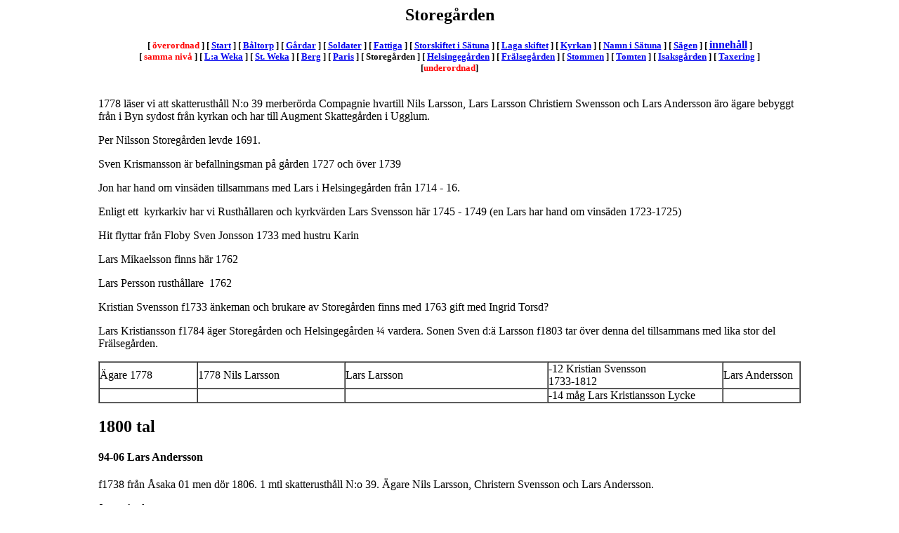

--- FILE ---
content_type: text/html
request_url: http://bjellum.se/9hjilmer/06Satuna/farms/sa_storeg.htm
body_size: 14314
content:
<html>

<head>
<meta http-equiv="Content-Type" content="text/html; charset=iso-8859-1">
<title>Storegården i Sätuna</title>
<meta name="GENERATOR" content="Microsoft FrontPage 5.0">


<meta name="Microsoft Border" content="tb, default">
</head>

<body stylesrc="../sa_satuna.htm" background="file:///D:/1_Webb/1_b_j_e_l_l_u_m/9hjilmer/images/bak_molngr_light.jpg"><!--msnavigation--><table border="0" cellpadding="0" cellspacing="0" width="100%"><tr><td>

<h2 align="center">
Storegården</h2>

<p align="center"><b><font size="2">[ <font color="#FF0000">överordnad</font> ]
<nobr>[&nbsp;<a href="../../index.htm" target="">Start</a>&nbsp;]</nobr> <nobr>[&nbsp;<a href="sa_boltorp.htm" target="">Båltorp</a>&nbsp;]</nobr> <nobr>[&nbsp;<a href="sa_farm.htm" target="">Gårdar</a>&nbsp;]</nobr> <nobr>[&nbsp;<a href="../sold/sat_sold.htm" target="">Soldater</a>&nbsp;]</nobr> <nobr>[&nbsp;<a href="../torp/sa_torp.htm" target="">Fattiga</a>&nbsp;]</nobr> <nobr>[&nbsp;<a href="../sa_skift_stor.htm" target="">Storskiftet&nbsp;i&nbsp;Sätuna</a>&nbsp;]</nobr> <nobr>[&nbsp;<a href="../sa_skift.htm" target="">Laga&nbsp;skiftet</a>&nbsp;]</nobr> <nobr>[&nbsp;<a href="../sa_kyrk.htm" target="">Kyrkan</a>&nbsp;]</nobr> <nobr>[&nbsp;<a href="../sa_namn.htm" target="">Namn&nbsp;i&nbsp;Sätuna</a>&nbsp;]</nobr> <nobr>[&nbsp;<a href="../sa_saga.htm" target="">Sägen</a>&nbsp;]</nobr>
 [ </font> <font color="#008000"><a href="../../content.htm">innehåll</a></font><font size="2"> ]<br>
[ <font color="#FF0000">samma nivå</font> ] 
<nobr>[&nbsp;<a href="sa_l_weka.htm" target="">L:a&nbsp;Weka</a>&nbsp;]</nobr> <nobr>[&nbsp;<a href="sa_s_weka.htm" target="">St.&nbsp;Weka</a>&nbsp;]</nobr> <nobr>[&nbsp;<a href="sa_berg.htm" target="">Berg</a>&nbsp;]</nobr> <nobr>[&nbsp;<a href="sa_paris.htm" target="">Paris</a>&nbsp;]</nobr> <nobr>[&nbsp;Storegården&nbsp;]</nobr> <nobr>[&nbsp;<a href="sa_hels.htm" target="">Helsingegården</a>&nbsp;]</nobr> <nobr>[&nbsp;<a href="sa_frals.htm" target="">Frälsegården</a>&nbsp;]</nobr> <nobr>[&nbsp;<a href="sa_stom.htm" target="">Stommen</a>&nbsp;]</nobr> <nobr>[&nbsp;<a href="sa_tomten.htm" target="">Tomten</a>&nbsp;]</nobr> <nobr>[&nbsp;<a href="sa_isak.htm" target="">Isaksgården</a>&nbsp;]</nobr> <nobr>[&nbsp;<a href="sa_tax.htm" target="">Taxering</a>&nbsp;]</nobr><br>
[<font color="#FF0000">underordnad</font>] 
 </font> </b></p>

</td></tr><!--msnavigation--></table><!--msnavigation--><table dir="ltr" border="0" cellpadding="0" cellspacing="0" width="100%"><tr><!--msnavigation--><td valign="top">
<font FACE="Verdana">

<p>&nbsp;</p>

<div align="center">
  <center>
  <table border="0" cellpadding="0" cellspacing="0" style="border-collapse: collapse" bordercolor="#111111" width="1000">
    <tr>
      <td width="100%">
<font FACE="Verdana">

      1778 läser vi att skatterusthåll N:o 39 merberörda Compagnie hvartill Nils 
Larsson, Lars Larsson Christiern Swensson och Lars Andersson äro ägare bebyggt 
från i Byn sydost från kyrkan och har till Augment Skattegården i Ugglum.&nbsp;<p>Per Nilsson Storegården levde 1691.</p>
<p>Sven Krismansson är befallningsman på gården 1727 och över 1739&nbsp;</p>
<p>Jon har hand om vinsäden tillsammans med Lars i Helsingegården från 1714 - 16.&nbsp;</p>
<p>Enligt ett&nbsp; kyrkarkiv har vi Rusthållaren och kyrkvärden Lars Svensson
här 1745 - 1749 (en Lars har hand om vinsäden 1723-1725)&nbsp;&nbsp;</p>
<p>Hit flyttar från Floby Sven Jonsson 1733 med hustru Karin&nbsp;</p>
<p>Lars Mikaelsson finns här 1762&nbsp;</p>
<p>Lars Persson rusthållare&nbsp; 1762</p>
<p>Kristian Svensson f1733 änkeman och brukare av Storegården&nbsp;finns med
1763 gift med Ingrid Torsd?</p>
<p>Lars Kristiansson f1784 äger Storegården och Helsingegården ¼ vardera. Sonen Sven d:ä Larsson f1803 tar över denna del tillsammans med lika stor del Frälsegården.&nbsp;</p>
<table border="1" cellpadding="0" cellspacing="0" width="100%">
  <tr>
    <td width="14%">Ägare 1778 </td>
    <td width="21%">1778 Nils Larsson</td>
    <td width="29%">Lars Larsson</td>
    <td width="25%">-12 Kristian Svensson <br>
    1733-1812</td>
    <td width="36%">Lars Andersson</td>
  </tr>
  <tr>
    <td width="14%">&nbsp;</td>
    <td width="21%">&nbsp;</td>
    <td width="29%">&nbsp;</td>
    <td width="25%">-14 måg Lars Kristiansson Lycke</td>
    <td width="36%">&nbsp;</td>
  </tr>
  </table>
<h2>1800 tal</h2>
<h4>94-06 Lars Andersson</h4>
<p>f1738 från Åsaka 01 men dör 1806. 1 mtl skatterusthåll N:o 39. Ägare Nils Larsson,
Christern Svensson och Lars Andersson. </p>
<p>Jonas Andersson</p>
<p>Brukare finns här 1791 och dör troligen här då änkan finns kvar till 1811.
Hans son Sven Jonsson brukar efter honom men skrivs som svagsint och dör 1820. Andra sonen
Anders Jonsson f1791 finns också här som brukare av gården hela 1820  och fram till sin död och lämnar enkan Greta Danielsdotter att ensam bruka 3/8 av gården.&nbsp;</p>
<p>Store Per lär ha innehaft en del i Storegården&nbsp;</p>
<p>Isak Settervall kronolänsman i Gudhem, skrivs som Åbo för Storegården. Han var gift men en Otter som var dotter till kronobefallningsmannen i Walle. Deras son Erik återfinnes sedan bland annat på Slätterödjan.
Stefanus Svensson bukar här innan han flyttar till Kullen,&nbsp;</p>
<p>  Anders Larsson f före 1741 finns med&nbsp;Johan Jonsson är pappa till tvillingar som dör 1711.&nbsp;</p>
<p>Nils Setterberg sålde sin del 1848.&nbsp;</p>
<h4>-04 Sven Andersson&nbsp;</h4>
<p>f1744 dör 1804 och hans hustru Brita f1762 gifter om sig med drängen på gården Petter Andersson 1775, men paret flyttar till Backgården Hornborga.</p>
<p>Johannes Andersson&nbsp;f1829 finns här på 1/24 mellan 56 och 62&nbsp;</p>
<h4>09-23 Anders Månsson</h4>
<p>f1778 kom från Backgården Hornborga 1809 och flyttade vårfrudagen 1823 till St. Paris. Deras dotter Maria är gift med Spänarn, Johannes Apelgren vid Tjursbacke, som kom från Gudhem detta år.</p>
<p>Anders Påvelsson f1751 brukar här med återfinnes som inhyses under Isaksgården. Hans hustru får bo kvar under Storegården ehuru bräcklig.&nbsp;</p>
<p>Johannes Jonsson tar över 23 och även han från Gudhem och flyttar 29 till Kappagården. ¼äg är Nils Nilsson som bor i Torbjörntorp.&nbsp;</p>
<p>Johannes Persson&nbsp;f1796 från Kleva kom 29</p>
<h4>Jonas Andersson</h4>
<p>f1753 dör 1811 och hans son Anders Jonsson tar tydligen över</p>
<h4>-1743 Sven Krimansson</h4>
<h4><span style="font-weight: 400">-12 Kristian Svensson f1733 rusthållare änkman</span></h4>
<p>Sven Jonsson brukare Storegården f1788 var son på gården och tar över efter 
sin far och flyttar till Frälsegården 22.</p>
<p>3/4 ägare Arvidsson i Kärrtorp.</p>
<p>½br Lars Andersson f1777 från Nye Stommen vårfrudagen 24.</p>
<p>Johannes Johansson ¼äg Johannes Johansson på Stommen Sätuna under honom ¼br Anders Larsson f1815 kom från Häggum 48</p>
<p>J C Hultgren äger 3/8 och Jacob Pettersson f1797 brukar fr 44 t 51 då de flyttar till St Paris.
Vid en auction på Tomten så fick han en fordran om 14 Rd.&nbsp;</p>
<p>Hagström kom fr Häggum 45.<span style="font-size:12.0pt;mso-bidi-font-size:10.0pt;
font-family:Verdana;mso-fareast-font-family:&quot;Times New Roman&quot;;mso-bidi-font-family:
&quot;Times New Roman&quot;;mso-ansi-language:SV;mso-fareast-language:SV;mso-bidi-language:
AR-SA"> Stefanus Svensson sålde sitt hemman Storegården, Sätuna, till lantjägmästaren
A.P. Hagström den 16/8 1840.</span></p>
<p>Svalander 3/8 fanjunkare i Varnhem. Sold Käck Johan bor här fr 37 till 48. A Svalander f1801 finns med på en av gårdarna kom 51 från Sjösås. Vi förstår att han tog med sig hela arbetsfolket när han kom och gick men vet inte mer vad som hände</p>
<p>Inspektör Wallqvist f1802 48 - 49. under honom en arrendator Johan Rickard Lagerstedt f1821.</p>
<p>Johan Alfred Johansson</p>
<p>Jacob Pettersson&nbsp;f1797 brukar brukar från 1844 till  1851 då de flyttar till St. Paris.</p>
<p>Under den ägarelösa tiden brukades gården för det uppväxande sterbhusets
räkning av dottern Fredrikas män.</p>

<p>Dessa voro&nbsp;</p>

<ul>
  <li>Lars Jonsson som ägde Bjärsjö Qvarn och som hon hade sonen Johan August
    f 1841 och som återfinnes som brukare här från 73 och framåt till sin
    död 1903</li>
  <li>Anders Larsson f1815 som dör redan 60 folkskolläraren och där
    återfinnes barnen Anna Matilda som tar sin man med tillbaka till Amerika
    och Selma som för gårdens tradition vidare genom giftermålet med en av
    Önars pojkar.</li>
  <li>Carl Johan Ekenberg med dottern Julia som gifter sig med Verner.</li>
</ul>

<hr size="5" color="#000000" width="50%">

<h2>Storskiftet Litt H</h2>

<table border="1" cellpadding="0" cellspacing="0" style="border-collapse: collapse" bordercolor="#111111" width="100%" height="17">
  <tr>
    <td width="100%" height="17">Storegården 1841
    Sätuna socken.<p>Ägare till 1/4 mtl Georg Vernlund och till 1/6 Helge Larsson.<br>
    Till släkten 1841 genom lantjägmästaren And. Pet. Hagström, som där nedsatte 
    sig och i testamente förordnade att hans efterlämnade egendom skulle delas 
    först av barnbarnen.<br>
    Vid arvskifte mellan de senare efter A. P. Hagström och hans son P. A. H., 
    som hölls samtidigt, delades fastighetsandelarna så att de sex då levande 
    arvtagarna av den förres 3/8 mtl erhöllo vardera 1/16 och av den senares 
    1/8, sedan denna kluvits i två 1/16 vardera 1/48-dels mantal, varom 
    överenskoms så att därav bildades : A. 1/4, B. 1/6 och C. 1/12 mtl. Därav 
    bevarade dottern Fredrikas döttrar med män och avkomlingar A- och B-lotterna 
    i släkten.<p>Släktföljden.<br>
    1. And. Pet. Hagström.<br>
    2. – Fredrika Charlotta Hagström, g. I m. Lars Andersson, II m. Anders 
    Larsson, <br>
    III m. Carl Joh. Ekenberg.<br>
    - Bolla Maria H., g.m. Anders Johansson.<br>
    - Per Adolf H., som 1849 inköpt annat 1/8 mtl i hemmanet, d. og. 1871.<br>
    3. A. Charlotta Juliana Ekenberg, g.m. Verner Wernlund.<br>
    B. Selma Cornelia Andersdotter, g.m. Alfred Larsson.<br>
    C. Maria Charlotta Andersdotter g.m. Lars Johansson, vilkas barn sålde lotten.<br>
    4. A. Georg Wernlund.<br>
    B. Helge Larsson.<p>Under den ägarelösa tiden brukades gården för det uppväxande sterbhusets 
    räkning av dottern Fredrikas män.</td>
  </tr>
</table>

<p>Under femtiotalet bygger Hagström upp sin gård. På 1/8 satt enkan Maria
Wallbom, som då är Anders Petters hustru, sonen Per har ¼ svärsonen Anders
Larsson folkskolläraren utan anställning, som var gift med dottern Fredrika
har ¼,&nbsp;</p>

<h3>Hagström innehar hela Storegården</h3>

<p>Jonas Stefanusson Kullen sålde sin del i Storegården till Hagström 1840<br>
Anders Hagström f1780 hade först Juliana Hök, som fästmö och gjorde
henne med barn, men som detta barn dog hade hon dessförinnan stämt denne vår
yngling inför rätta för äktenskapslöftes brott. Vid nästpåkommande ting
hade de emellertid kommet överens och må Hagström utan hinder anmäla sig till ägtenskap hos hwilken flicka han behagligast finner.</p>

<p>Då kronoparken Billingen år 1838 definitivt övergick i böndernas å de
kringliggande socknarnas ägo, indrogs den där befintliga hejderiddare
befattningen. Den
siste hejde riddaren eller lantjägmästaren hette P.A. Hagström. Han synes ha bott dels i
Varnhem och dels i Häggum och inköpte efter sitt avsked 3/8 mtl Storegården. i Sätuna,
där han med sin familj bosatte sig samt ägnade sig åt modernäringen. Köpekontrakt å
fastigheten skrevs den 15 maj 1841 och fastebrev erhölls den 12 okt. 1842. Sedermera
eller den 25 jan. 1848 inköpte Hagströms son ytterligare 1/8 i samma hemman, å vilket
fastbrev erhölls den 17 jan. 1849. A. P. Hagström nämnes även som ägare till
Överstegården i N:a Lundby och Spakatorp i Varnhem. Under sin tjänstetid blev Hagström för
gjorda insatser i skogsväxtbefrämjande avseenden, bl.a. för en lyckad skogsplantering
på Kåkstorp i Hornborga socken, erbjuden en hög utmärkelse av konungen men inställde
sig hos denne på Axvall, bedjande att i stället få ett livhemman, och erhöll han då
av Carl XIV Johan L:a Boslycke i Häggum. Genom av makarna Hagström den 28 dec. 1847
upprättat testamente förordnades, den av dem som den andre överlevde skulle under sin
återstående livstid äga oinskränkt dispositionsrätt till allt vad i deras bo i
såväl löst som fast egendom fanns och att efter deras död denna skulle delas lika
mellan barnbarnen, dock att deras barn i sin tid skulle uppbära avkastningen därav.
Anledningen till detta testamentes upprättande torde ha varit den att barnen i vissa
avseenden misskött sig. I synnerhet lär detta ha varit fallet med älsta dottern, som
enligt anteckning i kyrkboken &quot;i Häggum undergått enskild kyrkoplikt&quot;, medan
mannen And. Larsson enligt samma urkund varit &quot;intrasslad i en ärerörig process,
vari han dock icke kunnat såsom brottslig fällas&quot;. Detta hade hänt före deras
inflyttning till Storegården., som skedde 1848. Hagström ägde hela Storegården, även
den Erikssonska delen. A. P. Hagström erbjöds medalj för förtjänster ifråga om
skogsvård men utbad sig att i stället få ett livhemman och fick då Lilla Boslycke i
Häggum. H. hade utfört en vällyckad skogsplantering på Kåkstorp och det var därför
han skulle få medaljen.</p>

<p>I etapper förvärvar han hela Storegården Sätuna.</p>

<p>Anders Petter Hagström var gift med Maria Wallbom en befallningsmansdotter
från Skärv. Hon följer sin make i hans förvärvskarriär, först
Nederstegården i N Lundby, och L Boslycke som han då hellre ville han för
sina insatser än en medalj, började med att förvärva 1/8 Storegården för
att sedan vara ägare till hela gården i samband med skiftet. Deras barn kom
att påverka gårdens vidare öden</p>

<ul>
  <li>Bolla Maria f1813 gifter sig med Anders Wahlstein. Paret återvänder
    från Sjogerstad 67 och brukar sin del av Storegården under 70 och 80
    talen. Han står noterad även som fiskare.</li>
  <li>Fredrika Kristina gifter sig först med Lars Jonsson, som är kopplad till
    St. Lycke och Bjäsjö Qvarn, som gifter sig med Anders Larsson, som vi
    känner som brukaren av Storegården och samtidigt var en av de första
    lärarna i trakten. Hon gifter sig sedan med Carl Johan Ekenberg, som vi
    känner som den av norsk adel, som blev ihjälsparkad av häst.&nbsp;</li>
  <li>Per Olof Hagström blev studerande i Mariestad, hvarefter ett sällskap
    blivit uppkallat.</li>
  <li>Bolla Maria föddes i Lilla Boslycke, men henne vet vi inget om.</li>
</ul>
<p>Här följer nu romanen om två familjer och en gård, som ödet förenade.
Alfred Verner och Henning går i land och präglar 1900 talets historia.&nbsp;Under
60 och 70 talen brukas gården av sterbhuset av Hagströms omyndiga barn.</p>

<p>Till släkten 1841 genom lantjägmästaren And. Pet. Hagström, som där
nedsatte sig och i testamente förordnade att hans efterlämnade egendom skulle
delas först av barnbarnen.</p>
<p>Vid arvskifte mellan de senare efter A. P. Hagström och hans son P. A. H.,
som hölls samtidigt, delades fastighetsandelarna så att de sex då levande
arvtagarna av den förres 3/8 mtl erhöllo vardera 1/16 och av den senares 1/8,
sedan denna kluvits i två 1/16 vardera 1/48-dels mantal, varom överenskoms så
att därav bildades : A. 1/4, B. 1/6 och C. 1/12 mtl. Därav bevarade dottern
Fredrikas döttrar med män och avkomlingar A- och B-lotterna i släkten.&nbsp;</p>
<p>Ägare till 1/4 mtl Georg Vernlund och till 1/6 Helge Larsson.</p>

<h3>Storegården Hökens Erikssons 5/8</h3>

<p>Gården lär ligga på Odensängarna, där ungdomen förr dansade. Odensängarna är 
egentligen den mad som ligger mellan denna sluttning och ån om man får tro 
kartan. </p>

<h4>A G Svalander</h4>

<p>kom 51 från Sjösås och stannar till 62 på 3/8&nbsp;då han flyttar till Hjo.&nbsp;</p>

<h4>Arr Anders Carlsson</h4>
<p>f1822 från Ugglum brukar från 58 fram till 1863 och flyttar tillbaka sedan makan
dött året innan.</p>

<h4>1863- Erik Johan Andersson <a name="Höken&nbsp;"> Höken</a>&nbsp;</h4>
<p>f1828 kom från Hökaberg i Rådene och brukar denna 3/8 samt delar av
Isaksgården. Han gifte sig med Store Svens Maria Greta dotter från Helsingegården. Emedan
han var från Hökaberg erhöll han i orten sidonamnet Höken. Storegården kallades av
samma anledning Hökens och Isaksgården Hökensås. När Alfred gifte sig skrev F.V. Berggren i
tidningarna en notis, vari meddelades att en hök tagit sig en höna i Valle härad och farit med
denna till Sätuna. Han kom 63 och brukar under hela 70 och 80 talen fram till 1885, då han
lämnar över gården till sonen nedan. Paret
flyttar till Isaksgården och hustrun, Maria Greta, återfinnes där som änka i
den hos henne sedan länge varande släktgården.<p>Hjilmer har mer att berätta:<br>
Vid Sätuna laga skifte innehades en mindre hemmansdel i Isaksgården av Erik Johan Andersson i Hökaberg, Sjogerstad, sedan gift med Maja Greta Svensdotter från Hälsingsgården och sedan ägare av hemmanet Storegården. Den förstnämnda hemmansdelen och Storegården utmark kommo genom skiftet att ligga bredvid varandra med mycken mark att odla. Isaksgården hade fått sin åkerjord i de där belägna
så kallade Intagelyckorna – förut odlad jord – där åbyggnaderna uppfördes. Sedan ägaren blivit ägare till även
Storegården,&nbsp; räknade denne ut ett bra sätt, att med den mindre gårdens hjälp få den störres avsevärda utmark uppodlad och bortarrenderade den senare på sådana villkor, att han så småningom skulle få all sin mark gjord fruktbärande. Som brukare anställdes också en stor kraftig karl, som såg ut att inte vara rädd för att arbeta och som också i själva verket inte var rädd ens för fan själv. Denne hade dock en icke alldeles oklanderlig fräjd, i det han var en illa beryktad slagskämpe och dessutom son till den ännu mer illa beryktade
så kallade Spåssen i Falköping, vilken var en trollkäring av toppklass. Mannen hette enligt kyrkböckerna Axel Jakobsson, men benämndes i dagligt tal Spårssen, vilket då det ej var bra benämna vilddjur vid deras rätta namn av sätunaborna omändrades till Brôsse, vilket syftade både på sinnelaget och härstamningen. Vare sig nu denne icke med lättvindiga medel nog förmådde bemästra den
&quot;hedniska&quot; naturen här uppe på utmarken eller ej är okänt, men vad man vet är, att Brôsses varaktighet där ej ens skaffade honom s.k. hemortsrätt. Samtidigt med Brôsse anställdes av
Storegårdens ägare den så kallade Marka Lars som odlingstorpare och hus uppfördes för hans räkning, vilka vid Brôsses snöpliga avfärd blevo alldeles obehövliga, då denne passade tillfället att avtala med ägaren om att träda i stället för brukaren. Isaksgårdshemmanet brukades sedan under många år av
Marka Lars, vars där nedlagda arbete i dubbelt mått kom honom till godo, i det att detsamma sedan köptes av sonen och nu äges av sonsonen, men även Storegårdens ägare ha därav nytta, då även all dess mark blev uppodlad. Markars
Isaksgården benämnes av ortsborna efter före detta ägarens efter dennes härstamningsort erhållna benämn för Hökensås, ett namn som fanns inpassat som avslutning på en ”rexa” rörande här uppe i utmarken varande nybyggarställen så lydande: Stutagången, Korvalången, Vipesången och Hökensås.

<h4>Sven Alfred Eriksson</h4>
<p>sonen f1856 Alfred tar över 3/8. Han är driftig och bygger upp ett
välmående företag gifter sig med Albertina Netterblad från Kärrtorps
släkten. 
<!--webbot bot="PurpleText" PREVIEW="Alfred sågs av sina söner så besvärlig att svågrarna fick ta över berättar Hjilmer" -->. Hans broder Johan Vilhelm bor hos
honom.
<ul>
  <li>Hildur Margareta äldsta dottern gifter sig med Albin Vilson från
    Grefvagården paret brukar under flera år men flyttar till baka till och
    övertager hemmagården i Hof.</li>
  <li>Sven Hjalmar dör under sin militärtjänstgöring i pneumoni.</li>
  <li>Anny gifter sig med mejeristen Ture Larsson bland annat i Lunnagården
    Bjellum.</li>
  <li>Carl Erik blir brukare i Nygården i Varnhem.</li>
  <li>Julius tar över gården och gifter sig med Karin Olsson från
    Uddeberg.&nbsp;</li>
  <li>Johan eller John arrenderar hemmagården en period innan han övertar Bosgården
    Hornborga och vidare till Torestorp Vreten. Pensionatsägare i Borås.</li>
</ul>

<h4>Arrendator</h4>

<ul>
  <li>Svärsonen Johan Albin Wilson f1885 med rötter i Grefvagården var här
före 31 och återflyttar till Bolum 38.</li>
  <li>sonen Julius och Karin Olsson. Julius kom från Gökhem och tar över 38 och
paret gifter sig 1946. Alfreds näst yngste son Julius driver ett välskött företag. Han var född
1896 och Karin kom från Uddeberg. Paret barnlösa varefter gården går ur
släkten på 1980 talet.</li>
  <li>-82 Nils Ove Hansson f1952

  </li>
  <li>82-89 Sören Ljungqvist f1951 82-89+</li>
  <li>Magnus Ramsin polis han som nu flyttar upp till Allan Johanssons
nu.</li>
  <li>Morgan Ivarsson</li>
  <li>
  <!--webbot bot="PurpleText" PREVIEW="Jag söker en plats för Henning Arne Fredriksson 1950-61.  " --></li>
  <li>Brännarn som också lyckades bränna ner ladan på Bosgården. </li>
</ul>

  <p align="center"><img border="0" src="img_farm/sa_storeg01.jpg" width="413" height="205"> 2014<p align="left">
Resterna av brandplatsen. Någon lagsökning av mannen har inte skett. <hr color="#000000" width="50%" size="5">

<h3 align="center"> <a name="Wernlund"> Wernlund</a> 5'3</h3>

<p>Hela Storegården 1840 - Hejdeririddare Anders Petter Hagström.<p>Dottern 
  Fiken var gift tre gånger

  <ol>
    <li>Lars Jonsson f1810 och dör redan 1842

    <ol>
      <li>og <b>Johan August Larsson</b> brukar här 1873-1903 f1841 på Bjärsjö och brukade V Bredegården och han kom hit som
arvinge till Storegården 1873 och dör här 1903 som og, sterbhus äger. Att
han var här har sin grund i att han var son till Fredrika Hagströms första gifte.&nbsp;</li>
      </ol>
    </li>
    <li>-1860<b> Anders Larsson </b>f1815 brukade här på 1850 talet och var 
    folkskollärare utan kondition. fd bokhållare L Boslycke.<ol>
      <li>Anna Matilda flyttar till USA</li>
      <li>Selma född här på Storegården gifter sig till <a href="#Slöjdes">
      Slöjdes</a>.

      </li>
      </ol>
      </li>
      <li>Carl Johan Ekenberg blev ihjälsparkad 1888 brukar ¼ på kom 1861 och brukar fram till sin död
1888.&nbsp;

      <ol>
        <li>Juliana Ekenberg f1862 Gift med <b>Verner Wernlund</b></li>
        </ol>
      </li>
      </ol>
      <h4>1903- Verner Wernlund.</h4>
<p>f1861 gift med Juliana Ekenberg och tar över
åtminstone en tolftedel av hemmanet 1885. Anna Mathilda Larsson som befinner
sig i Amerika med en förmyndare torparen Jonas Wallgren under Bosgården Hornborga eger Fastighet 3/32 Mtl Storegården Sätuna, som Anna Mathilda Larsson genom särskildt befullmäktigat ombud försålt till Werner Wernlund i
Storegården. Och då ej vidare medel finnes att förvalta och hon sjelf tagit hand om sin egendom bör godemanskapet afskrifvas
ärendet läser vi i en förmyndarbok.&nbsp;<br>
Han var fiskare, skräddare som
många här på gården eldaren på ångfartyget Ellen och inte minst en
drivande kraft i Baptistförsamlingen vid Hornborga.&nbsp; Julianas telningar<ol>
        <li>Erik var skräddare på Liljedal gift med Hulda från Göteborg<ol>
          <li>Hugo blev den siste förvaltaren av Hornborga kapellet</li>
          </ol>
        </li>
        <li>Georg brukar denna gård ogift</li>
        <li>sonen Birger svinskötare på Stommen och övertog sedan Wekaberg gift 
        med Julia Johansson från Bôrna.<ol>
          <li>FD Sonja tandsköterska från Borås.</li>
          </ol>
        </li>
        <li>Syster Wernlund ogift och organist här på gården.</li>
        <li>Berta bodde sista tiden med brorsonen Hugo Wernlund, som kom från 
        Gamlestaden 31.

        </li>
        </ol>
        <p>Conny renoverar och
gör snyggt och reparerar stenmuren så den ser ut som ny, men säljer till ena bilhandlare i Stenstorp.

<hr size="5" color="#000000" width="50%">

<h3 align="center"> <a name="Slöjdes"> Slöjdes</a> 5:17 1/6</h3>

<p>Johannes Andersson f1829 från V Kleva hade varit här på 1/24 mellan 56 och
62 och återkom 64 till en ¼, men mer vet vi
inte. Jo sonen Johan Alfred Johansson brukar 1/8 för att sedan flytta till
Almeö 1878.&nbsp;</p>

<p>Johan Petter Ström&nbsp; sambrukar måhända denna gård tillsammans med
delar av Helsingegården, men vi återfinner honom under Skattegården på Vall.
Likaså finns Per Settergren, Hackars Larsa son, som brukare här innan han helt
tar över Stommen. Önars var här på 70 talet under tiden han var ute på
Almeö.&nbsp;</p>

<h4>Magister Petter Hagström&nbsp;</h4>

<p>står här som ägare av ¼ och det är troligt att det är denna</p>

<h4>Alfred Larsson</h4>

<p>f1854 kom redan 1877 finns här 1910. Möjligen kan gården ha varit utarrenderad
från 1886. En Alfred Johansson finns på gården mellan 83-85.&nbsp;</p>

<p align="center"><img border="0" src="img_farm/storeg09.jpg" width="595" height="382"></p>

<p>f1854 från Tollestorp Häggum via. Alfred följer med fadern till V Bredegården och
flyttar från hemmet till Härlunda. Kommer till Sätuna 1886 från Gudhem och
till sagda Storegården 1/6 mantal 1891. Mest känd för sitt engagemang med
och i ångaren Ellen. Han var gift med Selma Andersdotter f1857 på granngården
och paret var aktiva i församlingen i Hornborga. Selma var dotter till Fredrika
Hagström dotter på Storegården och Anders Larsson brukaren och läraren.<p align="center">
<img border="0" src="img_farm/storeg01.jpg" width="329" height="273"><p align="left">Tre
generationer Dagmar, Elin och Selma.&nbsp;Alfred och Selma Larsson går bort mitten
av 30 talet och lämnar över till Märta och Helge.

<p>Barnen
<ul>
  <li>Elin flyttar till Stockholm och gifter sig Ask.</li>
  <li>Verner känner vi som <a href="../../05Hornborga/hb_torp/hb_halli.htm#Verner Larsson">skräddaren</a>
    och småbrukaren på Persberg u LarsSvensgården i Hornborga.&nbsp;</li>
  <li> Carl Albin blir brukare av Ringagården och gifter sig med Naimi från
    Skattegården i Hornborga.&nbsp;</li>
  <li>syskonen Märta och Helge stannar på gården.&nbsp;</li>
</ul>
<p align="center"><img border="0" src="img_farm/storeg02.jpg" width="565" height="405"></p>
<h5 align="center">Helge mycket tekniskt intresserad vid sin
trattgrammofon.&nbsp;</h5>
<p> Slöjdes yngsta barn ogifta
barn Helge
och Märta bor här och löser ut sina syskon 1936, men stället stannar efter
deras bortgång kvar i släkten. De går bort i mitten av 50 talet.&nbsp;<p> Ladan är nu borta och stod vinklad mot
vägen till sjön.
<hr color="#000000" width="50%" size="5">
<h3 align="center">Storegården <a name="Larses"> Larses</a> 1/8</h3>
<p>kan från början ha varit ett torp under Storegården och hit får vi då
föra Petter Andersson f1844, som vi inte vet något om. Lars Johan Johansson
Spänarsgubben som är baptist och inhyses under Storegården från 1871. Lars
Fredrik Boström Larsson är torpare här mellan 71 och 75.&nbsp;</p>
<h4>Bolla Maria och Anders Wahlstein&nbsp;</h4>
<p>Bolla Maria var dotter till hejdeririddaren. De kom från Sjogerstad 1867 till 1/24  Storegården Sätuna och finns här som brukare hela
1870 talet och 80 talen. Bolla dör 1850 och han gifter om sig med Lisa Rodin och 
byter efternamn. Han
finns som brukare av 1/24 på 80 talet.&nbsp;Han var fiskare som mången härute</p>
<p>Av parets barn&nbsp;</p>
<ul>
  <li>Maria Charlotta gifter sig med <a href="#Troga">Troga</a> Larsa&nbsp;</li>
  <li>Cajsa Lisa gifter sig med Lars Andersson som kom hit som dräng men från
    67 så återvänder de till Jägaretorp, men drar sedan till Amerika med sina
    två barn.&nbsp;</li>
  <li>Per Adolf förblir ogift men figurerar här av och till på 1/24 mtl. Han
    är rallare och stensprägare och ådrog sig en handskada i samband med en
    olycka och blev sedan pensionär på grund av dessa skador.</li>
</ul>
<h4>Maria Charlotta Hagström * <a name="Troga">Troga</a> Lars Johan</h4>
<p>Troga Lars brukade delar av Isaksgården kan ha brukat denna del om 1/8 står här
från 1871 och han är vidare skriven som fjärdingsman och postbärare och dör
här på gården 1911 efter dryga 10 år som enkeman. Barnen sprids för vinden
utom Troga Larsa Hilda, som vi återfinner på Almeö från 1904.</p>
<ol>
  <li>Per Adolf f1863 lär ha flyttat till Stockholm</li>
  <li>Anders Petter Brodén gift till N Kyrketorp anställd P4?</li>
  <li>Ida dör nog ung</li>
  <li>Troga Larsa Hilda till Almeö</li>
  <li>Kristina Fredrika 1872 till Göteborg</li>
  <li>Ellen Kornelia gift till Annedal </li>
</ol>
<h4>Röstlängd 1910</h4>

<p>Verner Vernlund, skräddare, Storegården, 300 kr, 3 röster, 50 vägfyrktal&nbsp;<br>
Margareta Larsson, Storegården, 48 kr., 1 röst,&nbsp;<br>
Henning Larsson, hem.äg., Storegården, 204 kr., 3 röster, 42 vägfyrktal&nbsp;<br>
Alfred Larsson, hem.äg., Storegården, 198 kr., 2 röster, 33 vägfyrktal&nbsp;<br>
Sven Alfred Eriksson, hem.äg., Storegården, 726 kr., 8 röster, 121 vägfyrktal&nbsp;<br>
ännu obearbetad</p>

<h4>Maja Margareta Greta Larsdotter</h4>

<p>f1857 Önars dotter ogift och mamma till Krydde Carl bobor detta
ställe. Tar hand om modern och för henne till Väring 1929.<br>
Henning Gideon Lundgren hyr denna fastighet från 1915-16, hyr gör också
August Sanfrid Svensson f1878&nbsp; från 1921-25;&nbsp;<br>
Journalisten
Ulla Hagmarker säljer sedan till  läkare.</p>

<hr color="#000000" size="5">

<h3 align="center">Storegården <a name="Rehns"> Rehns</a> 5'5</h3>
<p>Troga Lars står som arrendator hela 80 talet och brukade här 1900, men vi
vet inte. Henning var inte här då men väl 1910&nbsp;</p>
<h4>Henning Larsson</h4>
<p>en av Önars pojkar som går i land, fiskare och småbrukare. Han kom hit 1900
från Bjurum och gifte sig med Johan Silbergs syster Anna. Föräldrarna får
tydligen bo här på gården sedan de stigit iland från Almeö. Han dras tyvärr med i skinnhandlarkonkursen
Skara och tvingas till Flämslätt (via Väring 19), där nu Kyrkan har sitt
lanthåll.<p>Alexanders Johansson f1864 hyr 19-20. Carl Brynolf Svensson f1887
hyr 1920-21, då han flyttar till Bolum Tomten ? .
<h4>Henning Rehn</h4>
<p>f1864 soldatson från Västorp. Han kommer efter 20 år som arrendator i Bolum
bland annat Heljesgården. 1926 köper stället efter Henning Larsson och driver
stället under två generationer.&nbsp;Fram till sin död söker han stöd av
tjänstefolk, som kom från Ransberg men dottern dör samma år och modern änkan
Charlotta Carlsdotter f1847 återflyttar till Ransberg. Henning går bort
1931.</p>
<p> Syskonparet&nbsp;</p>
<h4> Ellen och Gustaf Rehn</h4>
<p>driver det
under många år. I sin ungdom var Gustaf dräng på Snikens qvarn. Emma
Rehn var även hushållerska åt handlare Wahlström. Emma Kristina f1854 som
är faster får bo här de sista åren. Carl Brynolf Svensson
arrenderar troligen denna gårds del åren kring 1920.<h4 align="left">Gösta
Svensson&nbsp;</h4>
<p align="left">f1930 köpte 67 och driver gården ensam till mitten av 80
talet.&nbsp;
<p align="left">Tillägg Johan August Johansson kom som rättare från
Bosgården Hg 30 och brukar någon av Storegårdarna.&nbsp;
<hr size="5" color="#008000">

<p align="left">Kristina Pettersdotter f1825 är Önars hustru och får tydligen
bo hos någon av barnen, som går iland.
<hr size="5" color="#008000">

<p>Det har varit en qvarn liggande under Storegården. </p>

<h3><a href="../sa_majsten.htm#Lunna Eke Backe">Lunna Ene Backe</a></h3>

<p>ligger öster om gården och var förr ungdomens favoritplats, som plötsligen 
upphörde, men varför?</p>

<h3><a href="../sa_saga.htm">Saxåsarna och Isaksgärdet</a></h3>

<p>ligger här och berättar om gamla nu glömda traditioner</p>

<h3><a name="Grytingen">Grytingen</a></h3>

<p>Ett annat namn av ålderdomligt ursprung var Grytingen å dälden väster om de s.k.
Saxåsarna å en angränsande del av samma hemman. Innan denna plats av nuvarande ägarens
fader, framlidne Alfred Larsson uppodlades, igenfylldes och utdikades, var här ett
oländigt moras, vars lägre del formligen stod och kokade och ansågs farlig beträda.<h3>Fornminnen</h3>

<p>1¤ 118 m N 40 V om Storegården och SÖ invid en liten väg; på en  kulle i åkerkanten ett&nbsp;jordblandat röse, 24 m i diam. och 0,7 m högt. Röset består av 2-4 dm stora stenar. På dess&nbsp;sidor eller kanter har högar av mindre åkersten upplockats. Den NV delen av röset är nu&nbsp;borttaget och stenen har krossats sönder till vägarna. Möjligen gravröse
2.	135 m S 20 V om Storegårdens manbyggnad och 10 m V om vägen Hornborga
Sätuna; på en kulle vid vägen ett stenröse, 24 m diam. och 0,7 m högt. Består huvudsakligast av 1-2 dm stora stenar och är mycket flackt. Gravröse ?

<p>
2. På Storegårdens ägor, 70 m N 600 V om manbyggnaden, står i kanten av en åker tre resta sandstenshällar i en krets. Den östra är 1.1 x 1.1 m; den västra 0.55 x 1 m. Avståndet mellan dem är 7 m och båda med längdriktning i N - S. Den norra hällen är 1,1 x 1,4 och står i riktningen O - V. Avståndet från denna till den östra är 2 m och till den västra 5.5 m. N - O om dessa tre synas i markytan överkanterna av två meterlånga hällar i riktningen N - S.
17 m V om de tre förstnämnda hällarna står i en stenmur en fjärde häll, 0.9x0.9 m.  D. M. 3/9 26.
Omtalade av Hilfeling, Resa 1788: "På de norra ängarna Odensängarna finnas 3 st. stora upresta sandstenar"; Säve, Reseberättelse 1962, "tre ståndsstenar i en krets, uti en en backe på Odingsängarne".

<p>
3. På Storegårdens ägor, 24 m N 700 0 om manbyggnaden, är på åkern en forngrav, Sm 19 6, av
uppresta stenhällar, 20 - 25 cm tjocka, bildande ett fyrkantigt rum av 3.5 m längd och 2.5 m bredd. Västra långväggen består av tre på kant stående hällar, den norra 1.0 m lång och 0.85 m hög, den mellersta 1.25 x 0.8 m och den södra 1,0 x 1,0 m;
Östra långväggen har likaledes tre hällar, den norra 0.85 m lång och 0.2 m över markytan, den mellersta 0.85 m lång och 0.3 m över markytan och den södra 0.7 x 0.9 m. I södra kortväggen endast en häll, 0.8 m lång och 0.6 m hög; i norra kortväggen en häll 0.9 x 0.9 m, kullfallen. Inom stenarna är en gräsvallad låg kulle. Stensättningen ger ej intryck av hällkista, snarare en monumental, fyrsidig järnåldersgrav.  D. M. 3/9 26 och R. 0. 31.
Alander omnämner graven som en gånggrift, men framhåller, att spår av östlig gång saknas. Gånggrifterna 1862, sid.7. Även omtalad av Säve: "Graf af kantstående och lutande stenar, 7 alnar lång och 3 alnar bred, uti Grytingsgärdet, i backen närmast söder om Odinsängarne". Reseberättelse 1862.

<p>
4. På Frälsegården, 40 m V om nordvästra hörnet av trädgården till den norra Frälsegården ligger på en odlad ås ett röse av 11 m diam. och 1.6 m höjd. Troligen dock endast bottenresten av det ursprungliga gravröset. Den större delen av det nuvarande röset är senare uppkastad åkersten. D. M. 23/8 29.

<p>
5.På Storegårdens ägor, 120 m NV om ladugården, är på en kulle i åkerkanten ett jordblandat röse av 24 m diameter och 0.7 m höjd, bestående huvudsakligen av 2 – 4 dm stora stenar. På kanterna hava upplagts högar av mindre åkersten. Den nordvästra delen av röset är borttagen till makadam.
Vid bortplockandet hava inga gravrester hittats, men formen och utseendet påminna om gravröse.  D. M. 4/7 27.

<p>
8.På Storegårdens ägor, 135 m SSV om gården och 10 m V om landsvägen, ligger på en låg kulle ett mycket flackt röse av 24 m vidd och 0.7 m höjd, bestående huvudsakligen av 1 - 2 dm stora stenar. På detsamma är uppkastat högar av mindre åkersten. Troligen gravröse.  D. M. 6/7 27.

<p>
29. På Storegårdens ägor, 140 m SV om södra Stora Paris, finnes i en lövskogsdunge ett i kanterna gräs - och mossbeväxt röse av 12 m diameter, bestående huvudsakligen av 3 - 4 dm stora stenar. I mitten en grop. D. M. 5/7 27.

<p>
31 a. På Storegårdens ägor, 240 m S 15o 0 om föregående röse n:r 30 a, märkes ett gräs - och risbeväxt röse av 15 m diameter och 0.7 m höjd. Det består huvudsakligen av 3 - 4 dm stora stenar och har en fördjupning på toppen.

<p>
31 b. 5 m NV om detta har tydligen funnits ett liknande röse, som nu är helt borttaget. Endast rester av kantkedjan finnas kvar. Inom densamma är marken plan och gräsvallad och ligger något lägre än omgivningen. D. M. 5/7 27.
<p>kan Hallerna ligga under denna gård Hallerna där Mikael Larsson dör om det
nu ligger i Hba el Sä
<hr size="5" color="#000000" width="50%">
<h3>Avstyckning</h3>
<h4><a href="../torp/sa_bs_tjur.htm#Kristineberg">Kristinedal</a>;&nbsp;
Kristineberg</h4>

<p>Bs under Storegården Skräddaren Carl Persson f1751</font></p>

        </td>
    </tr>
  </table>
  </center>
</div>
</font><!--msnavigation--></td></tr><!--msnavigation--></table><!--msnavigation--><table border="0" cellpadding="0" cellspacing="0" width="100%"><tr><td>

<p align="center"><font size="2"><b>[ <font color="#FF0000">överordnad</font> ]
<nobr>[&nbsp;<a href="../../index.htm" target="">Start</a>&nbsp;]</nobr> <nobr>[&nbsp;<a href="sa_boltorp.htm" target="">Båltorp</a>&nbsp;]</nobr> <nobr>[&nbsp;<a href="sa_farm.htm" target="">Gårdar</a>&nbsp;]</nobr> <nobr>[&nbsp;<a href="../sold/sat_sold.htm" target="">Soldater</a>&nbsp;]</nobr> <nobr>[&nbsp;<a href="../torp/sa_torp.htm" target="">Fattiga</a>&nbsp;]</nobr> <nobr>[&nbsp;<a href="../sa_skift_stor.htm" target="">Storskiftet&nbsp;i&nbsp;Sätuna</a>&nbsp;]</nobr> <nobr>[&nbsp;<a href="../sa_skift.htm" target="">Laga&nbsp;skiftet</a>&nbsp;]</nobr> <nobr>[&nbsp;<a href="../sa_kyrk.htm" target="">Kyrkan</a>&nbsp;]</nobr> <nobr>[&nbsp;<a href="../sa_namn.htm" target="">Namn&nbsp;i&nbsp;Sätuna</a>&nbsp;]</nobr> <nobr>[&nbsp;<a href="../sa_saga.htm" target="">Sägen</a>&nbsp;]</nobr>
 [ <font color="#008000"><a href="../../content.htm">innehåll</a></font> ]<br>
[ <font color="#FF0000">samma nivå</font> ] 
<nobr>[&nbsp;<a href="sa_l_weka.htm" target="">L:a&nbsp;Weka</a>&nbsp;]</nobr> <nobr>[&nbsp;<a href="sa_s_weka.htm" target="">St.&nbsp;Weka</a>&nbsp;]</nobr> <nobr>[&nbsp;<a href="sa_berg.htm" target="">Berg</a>&nbsp;]</nobr> <nobr>[&nbsp;<a href="sa_paris.htm" target="">Paris</a>&nbsp;]</nobr> <nobr>[&nbsp;Storegården&nbsp;]</nobr> <nobr>[&nbsp;<a href="sa_hels.htm" target="">Helsingegården</a>&nbsp;]</nobr> <nobr>[&nbsp;<a href="sa_frals.htm" target="">Frälsegården</a>&nbsp;]</nobr> <nobr>[&nbsp;<a href="sa_stom.htm" target="">Stommen</a>&nbsp;]</nobr> <nobr>[&nbsp;<a href="sa_tomten.htm" target="">Tomten</a>&nbsp;]</nobr> <nobr>[&nbsp;<a href="sa_isak.htm" target="">Isaksgården</a>&nbsp;]</nobr> <nobr>[&nbsp;<a href="sa_tax.htm" target="">Taxering</a>&nbsp;]</nobr><br>
[<font color="#FF0000">underordnad</font>] 

 [ <font color="#008000"><a href="../../content.htm">Innehåll</a></font> ]<br>
<img border="0" src="../../images/natur_hba_nu.gif" width="224" height="33">&nbsp; </b></font>

</td></tr><!--msnavigation--></table></body>
</html>